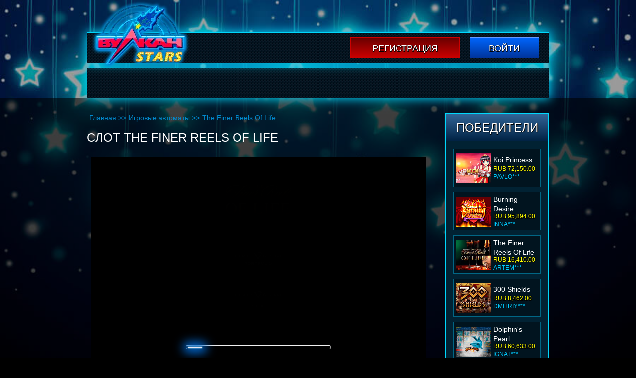

--- FILE ---
content_type: text/html; charset=UTF-8
request_url: http://dinamo174.ru/igrovye-avtomaty/the-finer-reels-of-life/
body_size: 8047
content:
<!DOCTYPE html>
<html lang="ru-RU"><head>

    <meta charset="UTF-8">
    <meta name="viewport" content="width=device-width, initial-scale=1, minimum-scale=1">
	<meta name="robots" content="noarchive">
    <meta http-equiv="X-UA-Compatible" content="ie=edge">
    <title>The Finer Reels Of Life - играть онлайн в видеослот от Microgaming</title>
    <meta name="robots" content="index, follow, max-image-preview:large, max-snippet:-1, max-video-preview:-1">

	
	<meta name="description" content="Видеослот The Finer Reels Of Life от Microgaming. Технические параметры автомата. Ставки и коэффициенты выплат. Сыграйте онлайн в азартную игру Лучшие Повороты Жизни на этой странице.">
	


<link rel="amphtml" href="http://dinamo174.ru/igrovye-avtomaty/the-finer-reels-of-life/amp/"><meta name="generator" content="AMP for WP 1.1.7.1"><style id="wp-img-auto-sizes-contain-inline-css" type="text/css">
img:is([sizes=auto i],[sizes^="auto," i]){contain-intrinsic-size:3000px 1500px}
/*# sourceURL=wp-img-auto-sizes-contain-inline-css */
</style>
<style id="classic-theme-styles-inline-css" type="text/css">
/*! This file is auto-generated */
.wp-block-button__link{color:#fff;background-color:#32373c;border-radius:9999px;box-shadow:none;text-decoration:none;padding:calc(.667em + 2px) calc(1.333em + 2px);font-size:1.125em}.wp-block-file__button{background:#32373c;color:#fff;text-decoration:none}
/*# sourceURL=/wp-includes/css/classic-themes.min.css */
</style>

<link rel="canonical" href="https://top.chvk-redut-otryad-tigr.ru/igrovye-avtomaty/the-finer-reels-of-life/">


<noscript><style id="rocket-lazyload-nojs-css">.rll-youtube-player, [data-lazy-src]{display:none !important;}</style></noscript>    <link rel="stylesheet" href="http://dinamo174.ru/wp-content/themes/3173/css/style.css?=v1223.0">
    <link rel="shortcut icon" href="http://dinamo174.ru/wp-content/themes/3173/img/favicon.ico?v1.2">
            <link rel="preload" as="image" href="http://dinamo174.ru/wp-content/themes/3173/img/bn.webp">
        
<style id="global-styles-inline-css" type="text/css">
:root{--wp--preset--aspect-ratio--square: 1;--wp--preset--aspect-ratio--4-3: 4/3;--wp--preset--aspect-ratio--3-4: 3/4;--wp--preset--aspect-ratio--3-2: 3/2;--wp--preset--aspect-ratio--2-3: 2/3;--wp--preset--aspect-ratio--16-9: 16/9;--wp--preset--aspect-ratio--9-16: 9/16;--wp--preset--color--black: #000000;--wp--preset--color--cyan-bluish-gray: #abb8c3;--wp--preset--color--white: #ffffff;--wp--preset--color--pale-pink: #f78da7;--wp--preset--color--vivid-red: #cf2e2e;--wp--preset--color--luminous-vivid-orange: #ff6900;--wp--preset--color--luminous-vivid-amber: #fcb900;--wp--preset--color--light-green-cyan: #7bdcb5;--wp--preset--color--vivid-green-cyan: #00d084;--wp--preset--color--pale-cyan-blue: #8ed1fc;--wp--preset--color--vivid-cyan-blue: #0693e3;--wp--preset--color--vivid-purple: #9b51e0;--wp--preset--gradient--vivid-cyan-blue-to-vivid-purple: linear-gradient(135deg,rgb(6,147,227) 0%,rgb(155,81,224) 100%);--wp--preset--gradient--light-green-cyan-to-vivid-green-cyan: linear-gradient(135deg,rgb(122,220,180) 0%,rgb(0,208,130) 100%);--wp--preset--gradient--luminous-vivid-amber-to-luminous-vivid-orange: linear-gradient(135deg,rgb(252,185,0) 0%,rgb(255,105,0) 100%);--wp--preset--gradient--luminous-vivid-orange-to-vivid-red: linear-gradient(135deg,rgb(255,105,0) 0%,rgb(207,46,46) 100%);--wp--preset--gradient--very-light-gray-to-cyan-bluish-gray: linear-gradient(135deg,rgb(238,238,238) 0%,rgb(169,184,195) 100%);--wp--preset--gradient--cool-to-warm-spectrum: linear-gradient(135deg,rgb(74,234,220) 0%,rgb(151,120,209) 20%,rgb(207,42,186) 40%,rgb(238,44,130) 60%,rgb(251,105,98) 80%,rgb(254,248,76) 100%);--wp--preset--gradient--blush-light-purple: linear-gradient(135deg,rgb(255,206,236) 0%,rgb(152,150,240) 100%);--wp--preset--gradient--blush-bordeaux: linear-gradient(135deg,rgb(254,205,165) 0%,rgb(254,45,45) 50%,rgb(107,0,62) 100%);--wp--preset--gradient--luminous-dusk: linear-gradient(135deg,rgb(255,203,112) 0%,rgb(199,81,192) 50%,rgb(65,88,208) 100%);--wp--preset--gradient--pale-ocean: linear-gradient(135deg,rgb(255,245,203) 0%,rgb(182,227,212) 50%,rgb(51,167,181) 100%);--wp--preset--gradient--electric-grass: linear-gradient(135deg,rgb(202,248,128) 0%,rgb(113,206,126) 100%);--wp--preset--gradient--midnight: linear-gradient(135deg,rgb(2,3,129) 0%,rgb(40,116,252) 100%);--wp--preset--font-size--small: 13px;--wp--preset--font-size--medium: 20px;--wp--preset--font-size--large: 36px;--wp--preset--font-size--x-large: 42px;--wp--preset--spacing--20: 0.44rem;--wp--preset--spacing--30: 0.67rem;--wp--preset--spacing--40: 1rem;--wp--preset--spacing--50: 1.5rem;--wp--preset--spacing--60: 2.25rem;--wp--preset--spacing--70: 3.38rem;--wp--preset--spacing--80: 5.06rem;--wp--preset--shadow--natural: 6px 6px 9px rgba(0, 0, 0, 0.2);--wp--preset--shadow--deep: 12px 12px 50px rgba(0, 0, 0, 0.4);--wp--preset--shadow--sharp: 6px 6px 0px rgba(0, 0, 0, 0.2);--wp--preset--shadow--outlined: 6px 6px 0px -3px rgb(255, 255, 255), 6px 6px rgb(0, 0, 0);--wp--preset--shadow--crisp: 6px 6px 0px rgb(0, 0, 0);}:where(.is-layout-flex){gap: 0.5em;}:where(.is-layout-grid){gap: 0.5em;}body .is-layout-flex{display: flex;}.is-layout-flex{flex-wrap: wrap;align-items: center;}.is-layout-flex > :is(*, div){margin: 0;}body .is-layout-grid{display: grid;}.is-layout-grid > :is(*, div){margin: 0;}:where(.wp-block-columns.is-layout-flex){gap: 2em;}:where(.wp-block-columns.is-layout-grid){gap: 2em;}:where(.wp-block-post-template.is-layout-flex){gap: 1.25em;}:where(.wp-block-post-template.is-layout-grid){gap: 1.25em;}.has-black-color{color: var(--wp--preset--color--black) !important;}.has-cyan-bluish-gray-color{color: var(--wp--preset--color--cyan-bluish-gray) !important;}.has-white-color{color: var(--wp--preset--color--white) !important;}.has-pale-pink-color{color: var(--wp--preset--color--pale-pink) !important;}.has-vivid-red-color{color: var(--wp--preset--color--vivid-red) !important;}.has-luminous-vivid-orange-color{color: var(--wp--preset--color--luminous-vivid-orange) !important;}.has-luminous-vivid-amber-color{color: var(--wp--preset--color--luminous-vivid-amber) !important;}.has-light-green-cyan-color{color: var(--wp--preset--color--light-green-cyan) !important;}.has-vivid-green-cyan-color{color: var(--wp--preset--color--vivid-green-cyan) !important;}.has-pale-cyan-blue-color{color: var(--wp--preset--color--pale-cyan-blue) !important;}.has-vivid-cyan-blue-color{color: var(--wp--preset--color--vivid-cyan-blue) !important;}.has-vivid-purple-color{color: var(--wp--preset--color--vivid-purple) !important;}.has-black-background-color{background-color: var(--wp--preset--color--black) !important;}.has-cyan-bluish-gray-background-color{background-color: var(--wp--preset--color--cyan-bluish-gray) !important;}.has-white-background-color{background-color: var(--wp--preset--color--white) !important;}.has-pale-pink-background-color{background-color: var(--wp--preset--color--pale-pink) !important;}.has-vivid-red-background-color{background-color: var(--wp--preset--color--vivid-red) !important;}.has-luminous-vivid-orange-background-color{background-color: var(--wp--preset--color--luminous-vivid-orange) !important;}.has-luminous-vivid-amber-background-color{background-color: var(--wp--preset--color--luminous-vivid-amber) !important;}.has-light-green-cyan-background-color{background-color: var(--wp--preset--color--light-green-cyan) !important;}.has-vivid-green-cyan-background-color{background-color: var(--wp--preset--color--vivid-green-cyan) !important;}.has-pale-cyan-blue-background-color{background-color: var(--wp--preset--color--pale-cyan-blue) !important;}.has-vivid-cyan-blue-background-color{background-color: var(--wp--preset--color--vivid-cyan-blue) !important;}.has-vivid-purple-background-color{background-color: var(--wp--preset--color--vivid-purple) !important;}.has-black-border-color{border-color: var(--wp--preset--color--black) !important;}.has-cyan-bluish-gray-border-color{border-color: var(--wp--preset--color--cyan-bluish-gray) !important;}.has-white-border-color{border-color: var(--wp--preset--color--white) !important;}.has-pale-pink-border-color{border-color: var(--wp--preset--color--pale-pink) !important;}.has-vivid-red-border-color{border-color: var(--wp--preset--color--vivid-red) !important;}.has-luminous-vivid-orange-border-color{border-color: var(--wp--preset--color--luminous-vivid-orange) !important;}.has-luminous-vivid-amber-border-color{border-color: var(--wp--preset--color--luminous-vivid-amber) !important;}.has-light-green-cyan-border-color{border-color: var(--wp--preset--color--light-green-cyan) !important;}.has-vivid-green-cyan-border-color{border-color: var(--wp--preset--color--vivid-green-cyan) !important;}.has-pale-cyan-blue-border-color{border-color: var(--wp--preset--color--pale-cyan-blue) !important;}.has-vivid-cyan-blue-border-color{border-color: var(--wp--preset--color--vivid-cyan-blue) !important;}.has-vivid-purple-border-color{border-color: var(--wp--preset--color--vivid-purple) !important;}.has-vivid-cyan-blue-to-vivid-purple-gradient-background{background: var(--wp--preset--gradient--vivid-cyan-blue-to-vivid-purple) !important;}.has-light-green-cyan-to-vivid-green-cyan-gradient-background{background: var(--wp--preset--gradient--light-green-cyan-to-vivid-green-cyan) !important;}.has-luminous-vivid-amber-to-luminous-vivid-orange-gradient-background{background: var(--wp--preset--gradient--luminous-vivid-amber-to-luminous-vivid-orange) !important;}.has-luminous-vivid-orange-to-vivid-red-gradient-background{background: var(--wp--preset--gradient--luminous-vivid-orange-to-vivid-red) !important;}.has-very-light-gray-to-cyan-bluish-gray-gradient-background{background: var(--wp--preset--gradient--very-light-gray-to-cyan-bluish-gray) !important;}.has-cool-to-warm-spectrum-gradient-background{background: var(--wp--preset--gradient--cool-to-warm-spectrum) !important;}.has-blush-light-purple-gradient-background{background: var(--wp--preset--gradient--blush-light-purple) !important;}.has-blush-bordeaux-gradient-background{background: var(--wp--preset--gradient--blush-bordeaux) !important;}.has-luminous-dusk-gradient-background{background: var(--wp--preset--gradient--luminous-dusk) !important;}.has-pale-ocean-gradient-background{background: var(--wp--preset--gradient--pale-ocean) !important;}.has-electric-grass-gradient-background{background: var(--wp--preset--gradient--electric-grass) !important;}.has-midnight-gradient-background{background: var(--wp--preset--gradient--midnight) !important;}.has-small-font-size{font-size: var(--wp--preset--font-size--small) !important;}.has-medium-font-size{font-size: var(--wp--preset--font-size--medium) !important;}.has-large-font-size{font-size: var(--wp--preset--font-size--large) !important;}.has-x-large-font-size{font-size: var(--wp--preset--font-size--x-large) !important;}
/*# sourceURL=global-styles-inline-css */
</style>
<link rel="stylesheet" id="apk-css-css" href="http://dinamo174.ru/wp-content/plugins/ttgambling-geo-apk/admin/css/public.css?ver=1769627738" type="text/css" media="all">
<link rel="alternate" hreflang="x-default" href="https://chvk-redut-otryad-tigr.ru/">
<link rel="alternate" hreflang="ru" href="https://top.chvk-redut-otryad-tigr.ru/">
</head>
<body class="wp-singular post-template-default single single-post postid-3971 single-format-standard wp-theme-3173">
<div class="vulcanstarsonlinecom vulcanstarsonlinecom-site-wraper">
    <header class="vulcanstarsonlinecom-header">
        <div class="vulcanstarsonlinecom-header-top-block">
            <div class="vulcanstarsonlinecom-top-block">
                <div class="vulcanstarsonlinecom-logo">
                                                <a class="logos" href="/">
                                <picture>
                                    <source type="image/webp" srcset="http://dinamo174.ru/wp-content/themes/3173/img/logo.webp">
                                    <img src="[data-uri]" width="197" height="137" alt="3173 - vulcanstarsonline.com" data-lazy-src="http://dinamo174.ru/wp-content/themes/3173/img/logo.png"><noscript><img src="http://dinamo174.ru/wp-content/themes/3173/img/logo.png" width="197" height="137" alt="3173 - vulcanstarsonline.com"></noscript>
                                </picture>
                            </a>
                                    </div>
	            
                <div class="vulcanstarsonlinecom-right-side">
                                        
                    <div class="vulcanstarsonlinecom-buttons-block">
                        <a rel="nofollow" target="_blank" href="https://listpromo-offer.xyz/Vulkan1?site=golosanet.ru&paramid=3173" class="vulcanstarsonlinecom-reg-btn">Регистрация</a>
                        <a rel="nofollow" target="_blank" href="https://listpromo-offer.xyz/Vulkan1?site=golosanet.ru&paramid=3173" class="vulcanstarsonlinecom-log-btn">Войти</a>
                    </div>
                    
                                    </div>
            </div>
                        <div class="vulcanstarsonlinecom-menu-block" itemscope="">
                            </div>
        </div>
    </header>
</div>
<div class="vulcanstarsonlinecom-site-container align-items-stretch justify-content-center vulcanstarsonlinecom">
    <div class="vulcanstarsonlinecom vulcanstarsonlinecom-site-wraper">
        <div class="vulcanstarsonlinecom-page-wrapper">
            <main class="vulcanstarsonlinecom-main row">
                <div class="vulcanstarsonlinecom-content-area">
                        <ul class="row breadcrumbs hidden-xs-down justify-content-start" itemscope="" itemtype="http://schema.org/BreadcrumbList">
        <li itemprop="itemListElement" itemscope="" itemtype="http://schema.org/ListItem">
            <a itemprop="item" href="/">
                <span itemprop="name">Главная</span>
            </a>
            <meta itemprop="position" content="1">
            >>
        </li>
        <li itemprop="itemListElement" itemscope="" itemtype="http://schema.org/ListItem">
            <a itemprop="item" href="http://dinamo174.ru/igrovye-avtomaty/">
                <span itemprop="name">Игровые автоматы</span>
            </a>
            <meta itemprop="position" content="2">
            >>
        </li>
        <li itemprop="itemListElement" itemscope="" itemtype="http://schema.org/ListItem">
            <span itemprop="name">
                The Finer Reels Of Life</span>
            <meta itemprop="position" content="3">
        </li>
    </ul>
                <div class="title">
            <h1>Cлот The Finer Reels Of Life</h1>
        </div>
                        <div class="demo">
                <!--noindex-->
                <iframe src="https://allpkp.net/58131afda8c68023e9fd3529"></iframe>
                <!--/noindex-->
            </div>
                            <!--noindex-->
        <a class="play-now" rel="nofollow" target="_blank" href="https://listpromo-offer.xyz/Vulkan1?site=golosanet.ru&paramid=3173">Играть на деньги</a>
        <!--/noindex-->
                         <div class="text">
                    <p>Виртуальный автомат The Finer Reels Of Life творческая команда разработчиков из Microgaming посвятила роскошной жизни. И это действительно шикарная модель, которая преподносит фантастические сюрпризы и дает возможность выиграть сразу 1 800 000 монет.</p>
<p>Производители приготовили еще один приятный бонус в виде свободной игры, в которой последовательно открываются четыре уровня. На реал в этом автомате лучше всего <a href="/">играть на официальном сайте</a> казино, чтобы гарантированно получить свои выигрыши.</p>
<h2>Ставки в основном раунде</h2>
<p>В аппарате Лучшие Повороты Жизни одинаковые картинки могут формировать до 243 платных комбинаций. На один раунд допустимо ставить от одной до пяти монет, при этом общая ставка составляет от 30 до 150. Отдельно выбирается их номинальная стоимость (0.01, 0.02 или 0.05). Для точной корректировки ставок можно использовать табличку, которая появляется при нажатии кнопки «Bet».</p>
<h2>Таблица выплат</h2>
<p>В таблице выплат представлены актуальные для текущих настроек цифры. Например, при самых высоких ставках карточные фигуры дадут прибыль от 15 до 500 монет (в зависимости от картинки и их количества).</p>
<p>Если сложится комби из шоколадных конфет, то будет выплачено 75-1000 монет. Кофе принесет 100-1250 монет, а алкогольный напиток 125-1500. Самым дорогим символом является золотая звезда. За 2-5 элементов начисляется от 150 до 37 500 монет.</p>
<h2>Другие характеристики игры</h2>
<p>Видео-слот Приятные Мелочи Жизни имеет следующие характеристики:</p>
<ul>
<li>Значок Wild (логотип) является заменителем для всех элементов, кроме бонусного, отдельно не оплачивается.</li>
<li>Scatter (золотая звезда) оплачивается по наивысшему тарифу, от трех штук активирует свободную игру.</li>
<li>Фри-спины имеют четыре последовательно открываемых уровня.</li>
<li>Переход осуществляется автоматически после каждой пятой игры.</li>
<li>Первый уровень предлагает 10 подарочных прокруток с возможностью ретриггера и пятикратным увеличением призовых.</li>
<li>Второй – 15 вращений с бонусом Wine Wild. Если этот символы выпадет на серединной вертикали, то сделает ее Дикой.</li>
<li>Третий – 20 спинов с опцией Burning Wilds, который увеличивает все выигрыши в 2 или 3 раза.</li>
<li>Четвертый – 25 бесплатных запусков с функцией Rolling Reels. Она действует по принципу «Лавины». Причем каждая новая волна оплачивается с учетом прогрессивного множителя.</li>
<li>Рандомным образом в базовой игре может стать активной функция Wild Celebration, в результате чего один или несколько барабанов станут Дикими.</li>
<li>Волатильность игры средняя, возврат в 96.47% происходит на средней дистанции.</li>
</ul>
<p>В этом игровом автомате разработчики объединили самые ценные находки за много лет. Потому играть в нем – сплошное удовольствие, которое при удаче приносит серьезные суммы наличных.</p>
                 </div>

                </div>
                <div class="vulcanstarsonlinecom-sidebar-area">

    	
	<div class="vulcanstarsonlinecom-resent-win">
		<div class="vulcanstarsonlinecom-players-win-title">ПОБЕДИТЕЛИ</div>
		<div class="vulcanstarsonlinecom-slider-post-area">
			<ul class="vulcanstarsonlinecom-slider-post" id="slider-players" data-size="87" data-time="3000" data-mode="vertical">
				<li class="vulcanstarsonlinecom-item-slider-top">
    <div class="slide-cover">
        <div class="slide-img">
                            <img src="[data-uri]" data-lazy-src="http://dinamo174.ru/wp-content/uploads/sites/3173/2019/04/The-Money-Game-3173-70x60.png" width="70" height="60" alt="Слот The Money Game">
                    </div>
        <div class="slide-right-side">
            <div class="vulcanstarsonlinecom-game-title">
                 <a href="http://dinamo174.ru/igrovye-avtomaty/the-money-game/">
                    The Money Game                </a>
            </div>
            <div class="win-block">RUB 13,264.00</div>
            <div class="nik-name">dmitriy***</div>
        </div>
    </div>
</li><li class="vulcanstarsonlinecom-item-slider-top">
    <div class="slide-cover">
        <div class="slide-img">
                            <img src="[data-uri]" data-lazy-src="http://dinamo174.ru/wp-content/uploads/sites/3173/2019/04/Koi-Princess-3173-70x60.png" width="70" height="60" alt="Слот Koi Princess">
                    </div>
        <div class="slide-right-side">
            <div class="vulcanstarsonlinecom-game-title">
                 <a href="http://dinamo174.ru/igrovye-avtomaty/koi-princess/">
                    Koi Princess                </a>
            </div>
            <div class="win-block">RUB 72,150.00</div>
            <div class="nik-name">pavlo***</div>
        </div>
    </div>
</li><li class="vulcanstarsonlinecom-item-slider-top">
    <div class="slide-cover">
        <div class="slide-img">
                            <img src="[data-uri]" data-lazy-src="http://dinamo174.ru/wp-content/uploads/sites/3173/2019/03/Burning-Desire-3173-70x60.png" width="70" height="60" alt="Cлот Burning Desire">
                    </div>
        <div class="slide-right-side">
            <div class="vulcanstarsonlinecom-game-title">
                 <a href="http://dinamo174.ru/igrovye-avtomaty/burning-desire/">
                    Burning Desire                </a>
            </div>
            <div class="win-block">RUB 95,894.00</div>
            <div class="nik-name">inna***</div>
        </div>
    </div>
</li><li class="vulcanstarsonlinecom-item-slider-top">
    <div class="slide-cover">
        <div class="slide-img">
                            <img src="[data-uri]" data-lazy-src="http://dinamo174.ru/wp-content/uploads/sites/3173/2019/03/The-Finer-Reels-Of-Life-3173-70x60.png" width="70" height="60" alt="Cлот The Finer Reels Of Life">
                    </div>
        <div class="slide-right-side">
            <div class="vulcanstarsonlinecom-game-title">
                 <a href="http://dinamo174.ru/igrovye-avtomaty/the-finer-reels-of-life/">
                    The Finer Reels Of Life                </a>
            </div>
            <div class="win-block">RUB 16,410.00</div>
            <div class="nik-name">artem***</div>
        </div>
    </div>
</li><li class="vulcanstarsonlinecom-item-slider-top">
    <div class="slide-cover">
        <div class="slide-img">
                            <img src="[data-uri]" data-lazy-src="http://dinamo174.ru/wp-content/uploads/sites/3173/2019/03/300-Shields-3173-70x60.png" width="70" height="60" alt="Слот 300 Shields">
                    </div>
        <div class="slide-right-side">
            <div class="vulcanstarsonlinecom-game-title">
                 <a href="http://dinamo174.ru/igrovye-avtomaty/300-shields/">
                    300 Shields                </a>
            </div>
            <div class="win-block">RUB 8,462.00</div>
            <div class="nik-name">dmitriy***</div>
        </div>
    </div>
</li><li class="vulcanstarsonlinecom-item-slider-top">
    <div class="slide-cover">
        <div class="slide-img">
                            <img src="[data-uri]" data-lazy-src="http://dinamo174.ru/wp-content/uploads/sites/3173/2019/03/Dolphins-Pearl-3173-70x60.png" width="70" height="60" alt="Cлот Dolphin’s Pearl">
                    </div>
        <div class="slide-right-side">
            <div class="vulcanstarsonlinecom-game-title">
                 <a href="http://dinamo174.ru/igrovye-avtomaty/dolphins-pearl/">
                    Dolphin's Pearl                </a>
            </div>
            <div class="win-block">RUB 60,633.00</div>
            <div class="nik-name">ignat***</div>
        </div>
    </div>
</li><li class="vulcanstarsonlinecom-item-slider-top">
    <div class="slide-cover">
        <div class="slide-img">
                            <img src="[data-uri]" data-lazy-src="http://dinamo174.ru/wp-content/uploads/sites/3173/2019/03/Sizzling-Hot-3173-70x60.png" width="70" height="60" alt="Cлот Sizzling Hot">
                    </div>
        <div class="slide-right-side">
            <div class="vulcanstarsonlinecom-game-title">
                 <a href="http://dinamo174.ru/igrovye-avtomaty/sizzling-hot/">
                    Sizzling Hot                </a>
            </div>
            <div class="win-block">RUB 43,265.00</div>
            <div class="nik-name">dmitriy***</div>
        </div>
    </div>
</li><li class="vulcanstarsonlinecom-item-slider-top">
    <div class="slide-cover">
        <div class="slide-img">
                            <img src="[data-uri]" data-lazy-src="http://dinamo174.ru/wp-content/uploads/sites/3173/2019/02/Fruit-Shop-3173-70x60.png" width="70" height="60" alt="Cлот Fruit Shop">
                    </div>
        <div class="slide-right-side">
            <div class="vulcanstarsonlinecom-game-title">
                 <a href="http://dinamo174.ru/igrovye-avtomaty/fruit-shop/">
                    Fruit Shop                </a>
            </div>
            <div class="win-block">RUB 7,256.00</div>
            <div class="nik-name">olya***</div>
        </div>
    </div>
</li><li class="vulcanstarsonlinecom-item-slider-top">
    <div class="slide-cover">
        <div class="slide-img">
                            <img src="[data-uri]" data-lazy-src="http://dinamo174.ru/wp-content/uploads/sites/3173/2019/02/Gonzos-Quest-3173-70x60.png" width="70" height="60" alt="Cлот Gonzo’s Quest">
                    </div>
        <div class="slide-right-side">
            <div class="vulcanstarsonlinecom-game-title">
                 <a href="http://dinamo174.ru/igrovye-avtomaty/gonzos-quest/">
                    Gonzo's Quest                </a>
            </div>
            <div class="win-block">RUB 98,987.00</div>
            <div class="nik-name">kykas***</div>
        </div>
    </div>
</li><li class="vulcanstarsonlinecom-item-slider-top">
    <div class="slide-cover">
        <div class="slide-img">
                            <img src="[data-uri]" data-lazy-src="http://dinamo174.ru/wp-content/uploads/sites/3173/2019/02/Alaskan-Fishing-3173-70x60.png" width="70" height="60" alt="Cлот Alaskan Fishing">
                    </div>
        <div class="slide-right-side">
            <div class="vulcanstarsonlinecom-game-title">
                 <a href="http://dinamo174.ru/igrovye-avtomaty/alaskan-fishing/">
                    Alaskan Fishing                </a>
            </div>
            <div class="win-block">RUB 25,964.00</div>
            <div class="nik-name">nina***</div>
        </div>
    </div>
</li><li class="vulcanstarsonlinecom-item-slider-top">
    <div class="slide-cover">
        <div class="slide-img">
                            <img src="[data-uri]" data-lazy-src="http://dinamo174.ru/wp-content/uploads/sites/3173/2019/02/Fairy-Land-2-3173-70x60.png" width="70" height="60" alt="Cлот Fairy Land 2">
                    </div>
        <div class="slide-right-side">
            <div class="vulcanstarsonlinecom-game-title">
                 <a href="http://dinamo174.ru/igrovye-avtomaty/fairy-land-2/">
                    Fairy Land 2                </a>
            </div>
            <div class="win-block">RUB 3,138.00</div>
            <div class="nik-name">dmitriy***</div>
        </div>
    </div>
</li><li class="vulcanstarsonlinecom-item-slider-top">
    <div class="slide-cover">
        <div class="slide-img">
                            <img src="[data-uri]" data-lazy-src="http://dinamo174.ru/wp-content/uploads/sites/3173/2019/01/Wish-Master-3173-70x60.png" width="70" height="60" alt="Cлот Wish Master">
                    </div>
        <div class="slide-right-side">
            <div class="vulcanstarsonlinecom-game-title">
                 <a href="http://dinamo174.ru/igrovye-avtomaty/wish-master/">
                    Wish Master                </a>
            </div>
            <div class="win-block">RUB 36,762.00</div>
            <div class="nik-name">artem***</div>
        </div>
    </div>
</li><li class="vulcanstarsonlinecom-item-slider-top">
    <div class="slide-cover">
        <div class="slide-img">
                            <img src="[data-uri]" data-lazy-src="http://dinamo174.ru/wp-content/uploads/sites/3173/2018/12/Lucky-Koi-3173-70x60.png" width="70" height="60" alt="Игровой слот Lucky Koi – описание азартной игры">
                    </div>
        <div class="slide-right-side">
            <div class="vulcanstarsonlinecom-game-title">
                 <a href="http://dinamo174.ru/igrovye-avtomaty/lucky-koi/">
                    Lucky Koi                </a>
            </div>
            <div class="win-block">RUB 73,224.00</div>
            <div class="nik-name">timyr***</div>
        </div>
    </div>
</li><li class="vulcanstarsonlinecom-item-slider-top">
    <div class="slide-cover">
        <div class="slide-img">
                            <img src="[data-uri]" data-lazy-src="http://dinamo174.ru/wp-content/uploads/sites/3173/2018/12/Twerk-3173-70x60.png" width="70" height="60" alt="Обзор на игровой аппарат Twerk">
                    </div>
        <div class="slide-right-side">
            <div class="vulcanstarsonlinecom-game-title">
                 <a href="http://dinamo174.ru/igrovye-avtomaty/twerk/">
                    Twerk                </a>
            </div>
            <div class="win-block">RUB 19,710.00</div>
            <div class="nik-name">ignat***</div>
        </div>
    </div>
</li><li class="vulcanstarsonlinecom-item-slider-top">
    <div class="slide-cover">
        <div class="slide-img">
                            <img src="[data-uri]" data-lazy-src="http://dinamo174.ru/wp-content/uploads/sites/3173/2018/12/Centre-Court-3173-70x60.png" width="70" height="60" alt="Обзор виртуального аппарата Centre Court">
                    </div>
        <div class="slide-right-side">
            <div class="vulcanstarsonlinecom-game-title">
                 <a href="http://dinamo174.ru/igrovye-avtomaty/centre-court/">
                    Centre Court                </a>
            </div>
            <div class="win-block">RUB 66,485.00</div>
            <div class="nik-name">artem***</div>
        </div>
    </div>
</li>			</ul>
		</div>
	</div>
	
</div>            </main>
        </div>
    </div>
    <footer class="vulcanstarsonlinecom-footer">
        <div class="vulcanstarsonlinecom-foote-cover row">
            <div class="vulcanstarsonlinecom-footer-menu" itemscope="">
                            </div>
            <div class="vulcanstarsonlinecom-logos-pay col-12">
                <div class="vulcanstarsonlinecom-web-money"></div>
                <div class="vulcanstarsonlinecom-yandex"></div>
                <div class="vulcanstarsonlinecom-privat"></div>
                <div class="vulcanstarsonlinecom-mail-ru"></div>
                <div class="vulcanstarsonlinecom-liq-pay"></div>
                <div class="vulcanstarsonlinecom-moneta"></div>
                <div class="vulcanstarsonlinecom-ii"></div>
                <div class="vulcanstarsonlinecom-alfa-bank"></div>
                <div class="vulcanstarsonlinecom-intercasa"></div>
            </div>
            <div class="vulcanstarsonlinecom-logos-payments col-12">
                <div class="vulcanstarsonlinecom-wisa"></div>
                <div class="vulcanstarsonlinecom-maestro"></div>
                <div class="vulcanstarsonlinecom-mastercars"></div>
                <div class="vulcanstarsonlinecom-mastercard-secure-code"></div>
            </div>
            <div class="vulcanstarsonlinecom-copyright-footer col-12">
                dinamo174.ru © 2026            </div>
        </div>
    </footer>
</div>

<script src="http://dinamo174.ru/wp-content/themes/3173/js/custom.js?=v1.14" defer></script>
<script type="speculationrules">
{"prefetch":[{"source":"document","where":{"and":[{"href_matches":"/*"},{"not":{"href_matches":["/wp-*.php","/wp-admin/*","/wp-content/uploads/sites/3173/*","/wp-content/*","/wp-content/plugins/*","/wp-content/themes/3173/*","/*\\?(.+)"]}},{"not":{"selector_matches":"a[rel~=\"nofollow\"]"}},{"not":{"selector_matches":".no-prefetch, .no-prefetch a"}}]},"eagerness":"conservative"}]}
</script>
<script>window.lazyLoadOptions = [{
                elements_selector: "img[data-lazy-src],.rocket-lazyload",
                data_src: "lazy-src",
                data_srcset: "lazy-srcset",
                data_sizes: "lazy-sizes",
                class_loading: "lazyloading",
                class_loaded: "lazyloaded",
                threshold: 300,
                callback_loaded: function(element) {
                    if ( element.tagName === "IFRAME" && element.dataset.rocketLazyload == "fitvidscompatible" ) {
                        if (element.classList.contains("lazyloaded") ) {
                            if (typeof window.jQuery != "undefined") {
                                if (jQuery.fn.fitVids) {
                                    jQuery(element).parent().fitVids();
                                }
                            }
                        }
                    }
                }},{
				elements_selector: ".rocket-lazyload",
				data_src: "lazy-src",
				data_srcset: "lazy-srcset",
				data_sizes: "lazy-sizes",
				class_loading: "lazyloading",
				class_loaded: "lazyloaded",
				threshold: 300,
			}];
        window.addEventListener('LazyLoad::Initialized', function (e) {
            var lazyLoadInstance = e.detail.instance;

            if (window.MutationObserver) {
                var observer = new MutationObserver(function(mutations) {
                    var image_count = 0;
                    var iframe_count = 0;
                    var rocketlazy_count = 0;

                    mutations.forEach(function(mutation) {
                        for (var i = 0; i < mutation.addedNodes.length; i++) {
                            if (typeof mutation.addedNodes[i].getElementsByTagName !== 'function') {
                                continue;
                            }

                            if (typeof mutation.addedNodes[i].getElementsByClassName !== 'function') {
                                continue;
                            }

                            images = mutation.addedNodes[i].getElementsByTagName('img');
                            is_image = mutation.addedNodes[i].tagName == "IMG";
                            iframes = mutation.addedNodes[i].getElementsByTagName('iframe');
                            is_iframe = mutation.addedNodes[i].tagName == "IFRAME";
                            rocket_lazy = mutation.addedNodes[i].getElementsByClassName('rocket-lazyload');

                            image_count += images.length;
			                iframe_count += iframes.length;
			                rocketlazy_count += rocket_lazy.length;

                            if(is_image){
                                image_count += 1;
                            }

                            if(is_iframe){
                                iframe_count += 1;
                            }
                        }
                    } );

                    if(image_count > 0 || iframe_count > 0 || rocketlazy_count > 0){
                        lazyLoadInstance.update();
                    }
                } );

                var b      = document.getElementsByTagName("body")[0];
                var config = { childList: true, subtree: true };

                observer.observe(b, config);
            }
        }, false);</script><script data-no-minify="1" async="" src="http://dinamo174.ru/wp-content/plugins/rocket-lazy-load/assets/js/16.1/lazyload.min.js"></script></body>
</html>


--- FILE ---
content_type: text/html; charset=UTF-8
request_url: https://allpkp.net/58131afda8c68023e9fd3529
body_size: 180
content:
    <iframe frameborder="0" scrolling="no" src="https://mobile32.gameassists.co.uk/htmlgames/game/mgs?languagecode=en&lobbyname=&productid=22619&logintype=VanguardSessionToken&ispracticeplay=true&gameid=theFinerReelsOfLife&clientid=40300&moduleid=10190&clienttypeid=40&username=demo&password=demo&casinoid=22619&gamename=theFinerReelsOfLife&host=Mobile&isrgi=true&playmode=demo&siteid=UAT&brand=&gameprovidername=mgs&gamepath=%2Fmgs%2FtheFinerReelsOfLife&lobbyurl=&gameversion=theFinerReelsOfLife_TheForce_2_0_0_41&externalgame=False&gametitle=The%20Finer%20Reels%20Of%20Life&displayname=The%20Finer%20Reels%20Of%20Life&returnurl=no" width="100%" height="100%"></iframe>


--- FILE ---
content_type: text/html; charset=utf-8
request_url: https://mobile32.gameassists.co.uk/htmlgames/game/mgs?languagecode=en&lobbyname=&productid=22619&logintype=VanguardSessionToken&ispracticeplay=true&gameid=theFinerReelsOfLife&clientid=40300&moduleid=10190&clienttypeid=40&username=demo&password=demo&casinoid=22619&gamename=theFinerReelsOfLife&host=Mobile&isrgi=true&playmode=demo&siteid=UAT&brand=&gameprovidername=mgs&gamepath=%2Fmgs%2FtheFinerReelsOfLife&lobbyurl=&gameversion=theFinerReelsOfLife_TheForce_2_0_0_41&externalgame=False&gametitle=The%20Finer%20Reels%20Of%20Life&displayname=The%20Finer%20Reels%20Of%20Life&returnurl=no
body_size: 8144
content:
<!DOCTYPE html>
<html style="background: #000;">

<head>
  <style>
html{background:#000}.spinner{position:absolute;left:50%;top:50%;margin-left:-50px;width:100px;text-align:center}.spinner>div{width:18px;height:18px;background-color:#aaa;border-radius:100%;display:inline-block;-webkit-animation:bouncedelay 1.4s ease-in-out infinite;animation:bouncedelay 1.4s ease-in-out infinite;-webkit-animation-fill-mode:both;animation-fill-mode:both}.spinner .bounce1{-webkit-animation-delay:-.32s;animation-delay:-.32s}.spinner .bounce2{-webkit-animation-delay:-.16s;animation-delay:-.16s}@-webkit-keyframes bouncedelay{0%,80%,to{transform:scale(0)}40%{transform:scale(1)}}@keyframes bouncedelay{0%,80%,to{transform:scale(0)}40%{transform:scale(1)}}
</style>
</head>

<body>
  <div class="spinner">
    <div class="bounce1"></div>
    <div class="bounce2"></div>
    <div class="bounce3"></div>
  </div>
  <form id="resolutionDetector" method="POST" action="/htmlgames/4.44.0/game/mgs?languagecode=en&amp;lobbyname=&amp;productid=22619&amp;logintype=VanguardSessionToken&amp;ispracticeplay=true&amp;gameid=theFinerReelsOfLife&amp;clientid=40300&amp;moduleid=10190&amp;clienttypeid=40&amp;username=demo&amp;password=demo&amp;casinoid=22619&amp;gamename=theFinerReelsOfLife&amp;host=Mobile&amp;isrgi=true&amp;playmode=demo&amp;siteid=UAT&amp;brand=&amp;gameprovidername=mgs&amp;gamepath=%2Fmgs%2FtheFinerReelsOfLife&amp;lobbyurl=&amp;gameversion=theFinerReelsOfLife_TheForce_2_0_0_41&amp;externalgame=False&amp;gametitle=The%20Finer%20Reels%20Of%20Life&amp;displayname=The%20Finer%20Reels%20Of%20Life&amp;returnurl=no">
  </form>
    <script>
var DeviceAtlas=function(e){var t={};function n(r){if(t[r])return t[r].exports;var i=t[r]={i:r,l:!1,exports:{}};return e[r].call(i.exports,i,i.exports,n),i.l=!0,i.exports}return n.m=e,n.c=t,n.d=function(e,t,r){n.o(e,t)||Object.defineProperty(e,t,{enumerable:!0,get:r})},n.r=function(e){"undefined"!=typeof Symbol&&Symbol.toStringTag&&Object.defineProperty(e,Symbol.toStringTag,{value:"Module"}),Object.defineProperty(e,"__esModule",{value:!0})},n.t=function(e,t){if(1&t&&(e=n(e)),8&t)return e;if(4&t&&"object"==typeof e&&e&&e.__esModule)return e;var r=Object.create(null);if(n.r(r),Object.defineProperty(r,"default",{enumerable:!0,value:e}),2&t&&"string"!=typeof e)for(var i in e)n.d(r,i,function(t){return e[t]}.bind(null,i));return r},n.n=function(e){var t=e&&e.__esModule?function(){return e.default}:function(){return e};return n.d(t,"a",t),t},n.o=function(e,t){return Object.prototype.hasOwnProperty.call(e,t)},n.p="",n(n.s=1)}([function(e,t,n){"use strict";n.r(t);var r=function(e){return"string"==typeof e&&e&&(e=function(e){return e.replace(/"/g,'\\"')}(e=function(e){return e.replace(/\\/,"\\\\")}(e))),e},i=function(e){if(void 0!==(t=e)&&Array.isArray(t))return function(e){return e.map(function(e){return'"'+r(e.brand)+'";v="'+e.version+'"'}).join(", ")}(e);var t};function o(e){return void 0!==e&&""!==e?'"'+r(e)+'"':e}var c=new Promise(function(e){var t=navigator&&navigator.userAgentData;t?t.getHighEntropyValues(["architecture","bitness","brands","mobile","model","platform","platformVersion","uaFullVersion,","fullVersionList"]).then(function(t){var n={platformArchitecture:t.architecture,requestingMobileUx:t.mobile,"ch.model":o(t.model),"ch.platform":o(t.platform),"ch.browserList":i(t.brands),"ch.browserFullVersionList":i(t.fullVersionList),"ch.platformVersion":o(t.platformVersion),"ch.bitness":t.bitness};switch(t.bitness+""){case"32":n["32BitArchitecture"]=!0,n["64BitArchitecture"]=!1;break;case"64":n["64BitArchitecture"]=!0}var r={};for(var c in n)r[c]=encodeURIComponent(n[c]);e(r)}):e({})});t.default=c},function(e,t,n){"use strict";n.r(t),n.d(t,"cacheProperty",function(){return C});var r=n(7),i=n.n(r),o=n(9),c=n(12),u="._.".length,a=function(e,t,i){void 0===t&&(t=function(e){void 0===e&&(e=["requestingMobileUx","devicePixelRatio","displayColorDepth","32BitArchitecture","64BitArchitecture","cookieSupport","flashCapable","saveData","downlink","roundTripTime","effectiveConnectionType","platformArchitecture","js.supportBasicJavaScript","js.supportEvents","js.supportConsoleLog","js.modifyDom","js.supportEventListener","js.json","js.modifyCss","js.xhr","js.webSockets","html.canvas","js.deviceOrientation","html.video","js.querySelector","css.transforms","js.geoLocation","js.sessionStorage","js.webSqlDatabase","html.inlinesvg","js.deviceMotion","css.animations","css.transitions","js.indexedDB","js.webGl","html.audio","js.webWorkers","html.svg","js.touchEvents","css.columns","js.applicationCache","js.localStorage","js.accessDom","orientation","deviceAspectRatio","js.webGlRenderer","userMedia","js.battery","screenWidthHeight","rendererRef","audioRef","html.video.ap4x","js.forceTouch","ch.browserFullVersionList","ch.bitness","ch.browserList","ch.platform","ch.model","ch.platformVersion"]);var t={};e.map(function(e){t[e]=n(14)("./"+e+".js").default});var i=function(){};return r.criticalProperties.map(function(e){t[e]=t[e]||i}),t}()),void 0===i&&(i=!1);var o=function(n){var r,o=e[n];if(o||!t.hasOwnProperty(n))return"continue";var c=t[n],u=c.length<=1;try{r=c(o,function(e){M.cacheProperty(n,e,o)},e)}catch(e){M.debug(e)}(i||u)&&M.cacheProperty(n,r,o)};for(var c in t)o(c)},s=(new Date).getTime(),f=window.DeviceAtlas||{},l="function"==typeof f.debug?f.debug:f.debug&&console&&console.log?console.log:function(){},d=f.properties||{},v=f.cacheKey||"DAPROPS",p=f.cookieName||"DAPROPS",m=f.cacheType||"cookie",h=f.criticalProperties||i.a.criticalProperties,y=f.waitMilliSecondsToBulkSendProperties||3e3,g=f.cookieExpiryDays||1,b=f.cacheExpiryDays||1,j=f.dontStopPropertyUpdateEvents||!1,w=f.cookieDomain||null,S=f.cookiePath||"/",k="function"==typeof f.onPropertiesUpdate?f.onPropertiesUpdate:function(){},O=!1,D=function(e,t){O&&!j||(k(e,t),O=!0)},P=[],x=!1,E=function(){return(new Date).getTime()-s+"ms"},T=function(){return function(e){var t,n,r="";for(var i in e)e.hasOwnProperty(i)&&"timeTook"!==i&&"E"!==i&&"S"!==i&&(""!==r&&(r+="|"),r+=(t="boolean"==typeof(n=e[i])?"b":"number"==typeof n&&n%1==0?"i":"s")+i+":"+("b"===t?e[i]+0:e[i]));return"bS:0|"+r+"|bE:0"}(A)},A={csVersion:"2.4.1"},C=function(e,t,n){if(P.push(e),void 0!==t&&null!=t&&t!==n)switch("object"==typeof t?function(e,t,n){var r=function e(t,n,r){for(var i in void 0===n&&(n=!1),void 0===r&&(r={}),t){var o=n?n+"."+i:i,c=t[i],u=typeof t[i];"object"!==u||Array.isArray(c)?"function"!==u&&"undefined"!==u&&(r[o]=c):e(c,o,r)}return r}(t,e),i=void 0;for(var o in r)if(void 0!==r[o]){var c=o.indexOf("._.");n[~c?o.substring(c+u):o]=r[o],i=i||!!r[o]}}(e,t,A):A[e]=t,m){case"cookie":!function(e,t){var n=t.cookieName,r=t.cookieExpiryDays,i=t.cookieDomain,c=t.cookiePath;if(!Object(o.default)())return!1;var u=new Date;u.setDate(u.getDate()+r);var a="";null!=i&&(a=";domain="+i),document.cookie=n+'="'+e.replace(/;/g,"~")+'";expires='+u.toUTCString()+";path="+c+a}(T(),{cookieName:p,cookieDomain:w,cookieExpiryDays:g,cookiePath:S});break;case"local-storage":!function(e,t,n){if(!Object(c.default)())return!1;var r=(new Date).getTime()+864e5*n;window.localStorage.setItem(t,JSON.stringify({value:e,expiry:r}))}(T(),v,b)}A.timeTook=E(),function(e,t){(function(e,t){if(!Array.isArray(e)||!Array.isArray(t))return!1;for(var n=0;n<e.length;n++)if(!~t.indexOf(e[n]))return!1;return!0})(h,P)&&(x&&(clearTimeout(x),x=!1),D(e,t))}(A,T())},M=t.default={cookieName:p,cookieDomain:w,cookieExpiryDays:g,cookiePath:S,onPropertiesUpdate:k,csVersion:"2.4.1",getPropertiesAsString:T,getProperties:function(){return A},properties:A,debug:l,cacheProperty:C};(function(e,t,n,r,i){var u;switch(e){case"cookie":u=function(e){if(!Object(o.default)())return"";for(var t=e+"=",n=document.cookie.split(";"),r=0;r<n.length;r++){for(var i=n[r];" "===i.charAt(0);)i=i.substring(1);if(0===i.indexOf(t)){var c=i.substring(t.length,i.length);'"'===c.charAt(0)&&(c=c.substr(1));var u=c.length-1;return'"'===c[u]&&(c=c.substring(0,u)),c}}return""}(r);break;case"local-storage":u=function(e){if(!Object(c.default)())return"";var t=window.localStorage.getItem(e);if(!t)return"";var n="";try{n=JSON.parse(t)}catch(t){return localStorage.removeItem(e),""}return(new Date).getTime()>n.expiry?(localStorage.removeItem(e),""):n.value}(t);break;default:return}(function(e,t){if(!e||""===e)return t;for(var n=e.split("|"),r=0;r<n.length;r++){var i=n[r],o=i.indexOf(":"),c=i.substr(0,1),u=i.substr(1,o-1);if("timeTook"!==u){var a=i.substring(o+1);switch(c){case"i":t[u]=1*a;break;case"b":t[u]=!!(1*a);break;default:t[u]=a}}}})(u,i)})(m,v,0,p,A),P.push.apply(P,Object.keys(A)),a(A),a(A,d,!0),x=setTimeout(function(){A.timeTook=E(),D(A,T())},y)},function(e,t,n){"use strict";var r=n(10),i=(n(1),["Webkit","Moz","O","ms","Khtml"]);t.a=function(e){var t=e.charAt(0).toUpperCase()+e.substr(1),n=(e+" "+i.join(t+" ")+t).split(" ");return Object(r.a)(n)}},function(e,t,n){"use strict";n(1);var r=["webkit","moz","o","ms","khtml"];t.a=function(e,t){if(e[t])return!0;for(var n=t.charAt(0).toUpperCase()+t.substr(1),i=-1,o=r.length;++i<o;)if(e[r[i]+n])return!0;return!1}},function(e,t,n){"use strict";n.r(t),t.default=function(){return!!window.CanvasRenderingContext2D}},function(e,t,n){"use strict";n.r(t),t.default=function(){return!!window.addEventListener}},function(e,t,n){"use strict";n.r(t);var r=navigator&&navigator.connection||{};t.default=r},function(e,t){e.exports={criticalProperties:["deviceAspectRatio","devicePixelRatio","js.webGlRenderer","screenWidthHeight","rendererRef","audioRef","js.deviceMotion","html.video.ap4x","ch.model"]}},function(e,t,n){"use strict";t.a=function(e,t){t=t||5381;for(var n=0;n<e.length;n++)t=33*t^e.charCodeAt(n);return String(t>>>0)}},function(e,t,n){"use strict";n.r(t),t.default=function(){return void 0===navigator.cookieEnabled&&"string"==typeof document.cookie||!!navigator.cookieEnabled}},function(e,t,n){"use strict";var r=n(1);t.a=function(e){if(!document.createElement)return null;if(null==r.default.divStyle&&(r.default.divStyle=document.createElement("div").style),void 0===r.default.divStyle)return null;for(var t in e)if(void 0!==r.default.divStyle[e[t]])return!0;return!1}},function(e,t,n){"use strict";t.a=function(e,t){if(void 0!==window.matchMedia)for(var n in t)if(window.matchMedia("("+e+":"+t[n]+")").matches)return t[n]+""}},function(e,t,n){"use strict";n.r(t),t.default=function(){try{return!!localStorage.getItem}catch(e){return!1}}},function(e,t,n){"use strict";n.r(t),t.default=function(){try{return window.screen.width+"/"+window.screen.height}catch(e){}}},function(e,t,n){var r={"./32BitArchitecture.js":15,"./64BitArchitecture.js":16,"./audioRef.js":17,"./ch.bitness.js":18,"./ch.browserFullVersionList.js":19,"./ch.browserList.js":20,"./ch.model.js":21,"./ch.platform.js":22,"./ch.platformVersion.js":23,"./cookieSupport.js":9,"./css.animations.js":24,"./css.columns.js":25,"./css.transforms.js":26,"./css.transitions.js":27,"./deviceAspectRatio.js":28,"./devicePixelRatio.js":29,"./displayColorDepth.js":30,"./downlink.js":31,"./effectiveConnectionType.js":32,"./flashCapable.js":33,"./html.audio.js":34,"./html.canvas.js":4,"./html.inlinesvg.js":35,"./html.svg.js":36,"./html.video.ap4x.js":37,"./html.video.js":38,"./js.accessDom.js":39,"./js.applicationCache.js":40,"./js.battery.js":41,"./js.deviceMotion.js":42,"./js.deviceOrientation.js":43,"./js.forceTouch.js":44,"./js.geoLocation.js":45,"./js.indexedDB.js":46,"./js.json.js":47,"./js.localStorage.js":12,"./js.modifyCss.js":48,"./js.modifyDom.js":49,"./js.querySelector.js":50,"./js.sessionStorage.js":51,"./js.supportBasicJavaScript.js":52,"./js.supportConsoleLog.js":53,"./js.supportEventListener.js":5,"./js.supportEvents.js":68,"./js.touchEvents.js":54,"./js.webGl.js":55,"./js.webGlRenderer.js":56,"./js.webSockets.js":57,"./js.webSqlDatabase.js":58,"./js.webWorkers.js":59,"./js.xhr.js":60,"./orientation.js":61,"./platformArchitecture.js":62,"./rendererRef.js":63,"./requestingMobileUx.js":64,"./roundTripTime.js":65,"./saveData.js":66,"./screenWidthHeight.js":13,"./userMedia.js":67};function i(e){var t=o(e);return n(t)}function o(e){if(!n.o(r,e)){var t=new Error("Cannot find module '"+e+"'");throw t.code="MODULE_NOT_FOUND",t}return r[e]}i.keys=function(){return Object.keys(r)},i.resolve=o,e.exports=i,i.id=14},function(e,t,n){"use strict";n.r(t),t.default=function(e,t){if(void 0!==e)return t(e);n(0).default.then(function(e){t(e["32BitArchitecture"])})}},function(e,t,n){"use strict";n.r(t),t.default=function(e,t){if(void 0!==e)return t(e);n(0).default.then(function(e){t(e["64BitArchitecture"])})}},function(e,t,n){"use strict";n.r(t);var r=n(8);t.default=function(e,t){if(void 0!==e)return t(e);var n=null;try{if(!(n=new(window.OfflineAudioContext||window.webkitOfflineAudioContext)(1,44100,44100)))return t();var i=n.createOscillator();i.type="triangle",i.frequency.value=1e4;var o=n.createDynamicsCompressor();o.threshold&&(o.threshold.value=-50),o.knee&&(o.knee.value=40),o.ratio&&(o.ratio.value=12),o.reduction&&(o.reduction.value=-20),o.attack&&(o.attack.value=0),o.release&&(o.release.value=.25),i.connect(o),o.connect(n.destination),i.start(0),n.startRendering(),n.oncomplete=function(e){for(var n=!1,i=0;i<e.renderedBuffer.length;i++)n=Object(r.a)(e.renderedBuffer.getChannelData(0)[i].toString(),n);n&&t(n),o.disconnect()}}catch(e){t()}}},function(e,t,n){"use strict";n.r(t),t.default=function(e,t){if(void 0!==e)return t(e);n(0).default.then(function(e){t(e["ch.bitness"])})}},function(e,t,n){"use strict";n.r(t),t.default=function(e,t){if(void 0!==e)return t(e);n(0).default.then(function(e){t(e["ch.browserFullVersionList"])})}},function(e,t,n){"use strict";n.r(t),t.default=function(e,t){if(void 0!==e)return t(e);n(0).default.then(function(e){t(e["ch.browserList"])})}},function(e,t,n){"use strict";n.r(t),t.default=function(e,t){if(void 0!==e)return t(e);n(0).default.then(function(e){t(e["ch.model"])})}},function(e,t,n){"use strict";n.r(t),t.default=function(e,t){n(0).default.then(function(e){t(e["ch.platform"])})}},function(e,t,n){"use strict";n.r(t),t.default=function(e,t){if(void 0!==e)return t(e);n(0).default.then(function(e){t(e["ch.platformVersion"])})}},function(e,t,n){"use strict";n.r(t);var r=n(2);t.default=function(){return Object(r.a)("animationName")}},function(e,t,n){"use strict";n.r(t);var r=n(2);t.default=function(){return Object(r.a)("columnCount")}},function(e,t,n){"use strict";n.r(t);var r=n(10);t.default=function(){return!!Object(r.a)(["transformProperty","WebkitTransform","MozTransform","OTransform","msTransform"])}},function(e,t,n){"use strict";n.r(t);var r=n(2);t.default=function(){return Object(r.a)("transitionProperty")}},function(e,t,n){"use strict";n.r(t);var r=n(11),i=n(13);t.default=function(e){if(void 0!==e)return e;var t=["2/3","40/71","3/4","16/9","16/10","375/667","9/16","10/16","375/812","207/448"],n=Object(i.default)();return n&&t.push(n),Object(r.a)("device-aspect-ratio",t)}},function(e,t,n){"use strict";n.r(t),t.default=function(){var e=1;try{e=window.devicePixelRatio}catch(e){}return e+""}},function(e,t,n){"use strict";n.r(t),t.default=function(){return screen.colorDepth}},function(e,t,n){"use strict";n.r(t),t.default=function(){return n(6).default.downlink}},function(e,t,n){"use strict";n.r(t),t.default=function(){return n(6).default.effectiveType}},function(e,t,n){"use strict";n.r(t),t.default=function(){try{if(navigator.plugins&&navigator.plugins.length>0&&navigator.mimeTypes){var e="application/x-shockwave-flash";if(navigator.mimeTypes[e]&&navigator.mimeTypes[e].enabledPlugin)return!0}if("function"==typeof ActiveXObject||"object"==typeof ActiveXObject){var t=["ShockwaveFlash.ShockwaveFlash.7","ShockwaveFlash.ShockwaveFlash.7","ShockwaveFlash.ShockwaveFlash"];for(var n in t)try{return new ActiveXObject(t[n]),!0}catch(e){}}}catch(e){}return!1}},function(e,t,n){"use strict";n.r(t),t.default=function(e){if(void 0!==e)return e;if(!document.createElement)return!1;var t=document.createElement("audio");try{if(t.canPlayType){var n={};return n.ogg=""!==t.canPlayType('audio/ogg; codecs="vorbis"'),n.mp3=""!==t.canPlayType("audio/mpeg;"),n.wav=""!==t.canPlayType('audio/wav; codecs="1"'),n.m4a=""!==t.canPlayType("audio/x-m4a;"),n.m4a=""!=t.canPlayType("audio/aac;"),n}}catch(e){}return!1}},function(e,t,n){"use strict";n.r(t),t.default=function(e){if(void 0!==e)return e;if(!document.createElement)return!1;var t=document.createElement("div");return t.innerHTML="<svg/>","http://www.w3.org/2000/svg"==(t.firstChild&&t.firstChild.namespaceURI)}},function(e,t,n){"use strict";n.r(t),t.default=function(){return!!document.createElementNS&&!!document.createElementNS("http://www.w3.org/2000/svg","svg").createSVGRect}},function(e,t,n){"use strict";n.r(t),t.default=function(e){if(void 0!==e)return e;if(document.createElement)try{var t=document.createElement("video");if(t.canPlayType)switch(t.canPlayType('video/mp4; codecs="ap4x"')){case"":return!1;case"probably":return!0}}catch(e){}}},function(e,t,n){"use strict";n.r(t),t.default=function(e){if(void 0!==e)return e;if(!document.createElement)return!1;var t=document.createElement("video");try{if(t.canPlayType){var n={};n.ogg=""!==t.canPlayType('video/ogg; codecs="theora"');var r='video/mp4; codecs="avc1.42E01E';return n.h264=""!==t.canPlayType(r+'"')||""!==t.canPlayType(r+', mp4a.40.2"'),n.webm=""!==t.canPlayType('video/webm; codecs="vp8, vorbis"'),n}}catch(e){}return!1}},function(e,t,n){"use strict";n.r(t),t.default=function(){return!!document.getElementById&&!!document.getElementsByTagName&&!!document.getElementsByName}},function(e,t,n){"use strict";n.r(t),t.default=function(){return!!window.applicationCache}},function(e,t,n){"use strict";n.r(t),t.default=function(){var e=navigator.battery||navigator.webkitBattery||navigator.mozBattery;if(e)return e}},function(e,t,n){"use strict";n.r(t),t.default=function(){return!!window.DeviceMotionEvent}},function(e,t,n){"use strict";n.r(t);var r=n(5);t.default=function(e,t){return void 0!==e?t(e):Object(r.default)()?void window.addEventListener("deviceorientation",function e(n){null!=n&&null!=n.alpha?t(!0):null==n&&t(!1),window.removeEventListener("deviceorientation",e,{once:!0,capture:!0})},{once:!0,capture:!0}):t(!1)}},function(e,t,n){"use strict";n.r(t);var r=n(5);t.default=function(e,t){if(void 0!==e)return t(e);if(!Object(r.default)())return t(!1);var n=!1,i=function e(r){switch(r.type){case"touchforcechange":try{var i=r.touches[0];"direct"==i.touchType&&i.force>=.01&&(n=!0,t(!0)),window.removeEventListener("touchforcechange",e,!1)}catch(r){}break;case"touchend":n||t(!1);try{window.removeEventListener("touchend",e,!1)}catch(r){}}};window.addEventListener("touchforcechange",i,{once:!0,capture:!0}),window.addEventListener("touchend",i,{once:!0,capture:!0})}},function(e,t,n){"use strict";n.r(t),t.default=function(){return!!navigator.geolocation}},function(e,t,n){"use strict";n.r(t);var r=n(3);t.default=function(){return Object(r.a)(window,"indexedDB")}},function(e,t,n){"use strict";n.r(t),t.default=function(){return"object"==typeof JSON&&"function"==typeof JSON.stringify}},function(e,t,n){"use strict";n.r(t),t.default=function(){if(!document.createElement)return!1;var e=document.createElement("div");return"object"==typeof e.style&&void 0!==e.style.display&&(e.style.display="none","none"==e.style.display)}},function(e,t,n){"use strict";n.r(t),t.default=function(){if(!document.createElement||!document.appendChild)return!1;var e=document.createElement("span"),t=document.createElement("div");return t.appendChild(e),t==e.parentNode}},function(e,t,n){"use strict";n.r(t),t.default=function(){return!!document.querySelector}},function(e,t,n){"use strict";n.r(t),t.default=function(){try{return!!sessionStorage.getItem}catch(e){return!1}}},function(e,t,n){"use strict";n.r(t),t.default=function(){return"function"==typeof alert&&"function"==typeof confirm&&"function"==typeof setTimeout&&"function"==typeof setInterval&&!!document.location&&!!document.forms}},function(e,t,n){"use strict";n.r(t),t.default=function(){return"object"==typeof console&&"function"==typeof console.log}},function(e,t,n){"use strict";n.r(t),t.default=function(){return"ontouchstart"in window||navigator&&navigator.pointerEnabled&&navigator.msMaxTouchPoints>1}},function(e,t,n){"use strict";n.r(t),t.default=function(){return!!window.WebGLRenderingContext}},function(e,t,n){"use strict";n.r(t);var r=n(4);t.default=function(e){if(void 0!==e)return e;if(Object(r.default)()){var t=document.createElement("canvas"),n=t.getContext("webgl")||t.getContext("experimental-webgl");if(n){var i=n.getExtension("WEBGL_debug_renderer_info");if(i){var o=n.getParameter(i.UNMASKED_RENDERER_WEBGL);if(o)return o}}}}},function(e,t,n){"use strict";n.r(t);var r=n(3);t.default=function(){return Object(r.a)(window,"WebSocket")}},function(e,t,n){"use strict";n.r(t),t.default=function(){return!!window.openDatabase}},function(e,t,n){"use strict";n.r(t),t.default=function(){return!!window.Worker}},function(e,t,n){"use strict";n.r(t),t.default=function(){return"function"==typeof XMLHttpRequest||"object"==typeof XMLHttpRequest}},function(e,t,n){"use strict";n.r(t),t.default=function(){return window.orientation}},function(e,t,n){"use strict";n.r(t),t.default=function(e,t){if(void 0!==e)return t(e);n(0).default.then(function(e){var n=e.platformArchitecture;t(n)})}},function(e,t,n){"use strict";n.r(t);var r=n(4),i=n(11),o=n(8);t.default=function(e){if(void 0!==e)return e;if(Object(r.default)()){var t=document.createElement("canvas"),n=t.getContext("2d"),c="DeviceAtlas";return n.textBaseline="top",n.font="16px 'Arial'",n.textBaseline="alphabetic",n.rotate(.05),n.fillStyle="#f60",n.fillRect(125,1,62,20),n.fillStyle="#069",n.fillText(c,2,15),n.fillStyle="rgba(102, 200, 0, 0.7)",n.fillText(c,4,17),n.shadowBlur=10,n.shadowColor="blue",n.rotate(-.15),n.fillRect(-20,25,234,5),("p3"===Object(i.a)("color-gamut",["p3"])?"1":"0")+Object(o.a)(t.toDataURL())}}},function(e,t,n){"use strict";n.r(t),t.default=function(e,t){if(void 0!==e)return t(e);n(0).default.then(function(e){var n=e.requestingMobileUx;t(n)})}},function(e,t,n){"use strict";n.r(t),t.default=function(){return n(6).default.rtt}},function(e,t,n){"use strict";n.r(t),t.default=function(){return n(6).default.saveData}},function(e,t,n){"use strict";n.r(t);var r=n(3);t.default=function(){return Object(r.a)(navigator,"getUserMedia")}},function(e,t,n){"use strict";n.r(t);var r=function(e,t){if(!document.createElement)return!1;var n=document.createElement(t),r=(e="on"+e)in n;return r||(n.setAttribute||(n=document.createElement("div")),n.setAttribute&&n.removeAttribute&&(n.setAttribute(e,""),r="function"==typeof n[e])),r};t.default=function(){var e={submit:"form",click:"input",change:"input",load:"img",select:"input"};for(var t in e)if(!r(t,e[t]))return!1;return!0}}]).default;!function(e,t){"object"==typeof exports&&"object"==typeof module?module.exports=t():"function"==typeof define&&define.amd?define([],t):"object"==typeof exports?exports.deviceDetectionClient=t():e.deviceDetectionClient=t()}(window,function(){return t=[function(e,t,n){"use strict";Object.defineProperty(t,"__esModule",{value:!0}),t.cacheKey="ESSS.DeviceDetection",t.deviceDetectionEndpointURL="/Shared/DeviceDetection/public/v3/devicedetails?",t.deviceDetectionServiceURL="https://api.gameassists.co.uk/Shared/DeviceDetection/public/v3/devicedetails?"},function(e,t,n){"use strict";Object.defineProperty(t,"__esModule",{value:!0}),t.setCache=t.getCache=void 0;var r=function(e){if(e&&e.__esModule)return e;var t={};if(null!=e)for(var n in e)Object.prototype.hasOwnProperty.call(e,n)&&(t[n]=e[n]);return t.default=e,t}(n(0));t.getCache=function(){for(var e=document.cookie.split(";"),t=null,n=0;n<e.length;n++){var i=e[n].trim();if(0===i.indexOf(r.cacheKey)){t=i.substring(r.cacheKey.length+1,i.length);break}}if(null===t)return null;try{return JSON.parse(unescape(t))}catch(e){return document.cookie=r.cacheKey+"=",null}},t.setCache=function(e){var t=((t=new Date).setTime(t.getTime()+864e5),"expires="+t.toGMTString());document.cookie=r.cacheKey+"="+escape(JSON.stringify(e))+"; path=/; "+t}},function(e,t,n){"use strict";Object.defineProperty(t,"__esModule",{value:!0}),t.getDeviceDetails=t.getFullUrlToCall=t.getPropertiesAsString=void 0;var r=n(1),i=(n(0),n(3));function o(){return DeviceAtlas.getPropertiesAsString()}t.getPropertiesAsString=o,t.getFullUrlToCall=function(){return(0,i.getFullUrl)(o())},t.getDeviceDetails=function(e,t,n){var c;e&&(c=(0,r.getCache)())&&t(c),(0,i.getDataFromApi)(o(),e,t,n)}},function(e,t,n){"use strict";Object.defineProperty(t,"__esModule",{value:!0}),t.getFullUrl=t.getDataFromApi=void 0;var r=o(n(0)),i=o(n(1));function o(e){if(e&&e.__esModule)return e;var t={};if(null!=e)for(var n in e)Object.prototype.hasOwnProperty.call(e,n)&&(t[n]=e[n]);return t.default=e,t}function c(e){var t=r.deviceDetectionServiceURL;return(t+="userAgent="+encodeURI(navigator.userAgent))+encodeURI("&clientSideProperties="+e)}t.getDataFromApi=function(e,t,n,r){$.get(c(e),function(e){t&&i.setCache(e),n(e)}).fail(function(e,t,n){console.log("Device Detection Error: "+e.responseText+": "+e.statusText),r(e,t,n)})},t.getFullUrl=c}],n={},e.m=t,e.c=n,e.d=function(t,n,r){e.o(t,n)||Object.defineProperty(t,n,{enumerable:!0,get:r})},e.r=function(e){"undefined"!=typeof Symbol&&Symbol.toStringTag&&Object.defineProperty(e,Symbol.toStringTag,{value:"Module"}),Object.defineProperty(e,"__esModule",{value:!0})},e.t=function(t,n){if(1&n&&(t=e(t)),8&n)return t;if(4&n&&"object"==typeof t&&t&&t.__esModule)return t;var r=Object.create(null);if(e.r(r),Object.defineProperty(r,"default",{enumerable:!0,value:t}),2&n&&"string"!=typeof t)for(var i in t)e.d(r,i,function(e){return t[e]}.bind(null,i));return r},e.n=function(t){var n=t&&t.__esModule?function(){return t.default}:function(){return t};return e.d(n,"a",n),n},e.o=function(e,t){return Object.prototype.hasOwnProperty.call(e,t)},e.p="",e(e.s=2);function e(r){var i;return(n[r]||(i=n[r]={i:r,l:!1,exports:{}},t[r].call(i.exports,i,i.exports,e),i.l=!0,i)).exports}var t,n});
</script>
  <script>
"use strict";!function(e){var t=e.self!==e.top;function n(e,t){var n=document.createElement("input");return n.type="hidden",n.name=e,n.value=t,n}e.detectClientAndSubmit=function(i,r){var a=e.document.getElementById(i);e.DeviceAtlas&&a.appendChild(n("DAPROPS",e.DeviceAtlas.getPropertiesAsString()));var c=function(){var n=0,i=0,r=e.devicePixelRatio||1;if(t)return a(n=e.self.innerWidth||0,i=e.self.innerHeight||0,r);return n=e.screen.width*r||0,i=e.screen.height*r||0,a(n,i,r);function a(e,t,n){return Math.max(e,t)+"x"+Math.min(e,t)+"x"+n}}();a.appendChild(n(r,c)),t&&a.appendChild(n("ClientInFrame","true")),a.action=location.href,a.submit()}}(window);
</script>
  <script>
    var _formId = 'resolutionDetector';
    var _resolutionId = '_mgcr';
    window.onload = function () {
      window.detectClientAndSubmit(_formId, _resolutionId);
    }
  </script>
<script>(function(){function c(){var b=a.contentDocument||a.contentWindow.document;if(b){var d=b.createElement('script');d.innerHTML="window.__CF$cv$params={r:'9c52d1e0ed20aea1',t:'MTc2OTYyNzc0MC4wMDAwMDA='};var a=document.createElement('script');a.nonce='';a.src='/cdn-cgi/challenge-platform/scripts/jsd/main.js';document.getElementsByTagName('head')[0].appendChild(a);";b.getElementsByTagName('head')[0].appendChild(d)}}if(document.body){var a=document.createElement('iframe');a.height=1;a.width=1;a.style.position='absolute';a.style.top=0;a.style.left=0;a.style.border='none';a.style.visibility='hidden';document.body.appendChild(a);if('loading'!==document.readyState)c();else if(window.addEventListener)document.addEventListener('DOMContentLoaded',c);else{var e=document.onreadystatechange||function(){};document.onreadystatechange=function(b){e(b);'loading'!==document.readyState&&(document.onreadystatechange=e,c())}}}})();</script></body>

</html>


--- FILE ---
content_type: application/javascript
request_url: https://mobile32.gameassists.co.uk/htmlgames/4.44.0/strings/active.8f0b79.__98gHyGAQDgIQcBAQiAmE9IAAjC8Jp9gFwIM2XKhwD8v8qHxuYMACAAAgAARgAAAAAAAAA.MD02.js
body_size: 1208
content:
window.titanStrings = {"titan":{"errorTitle":"Error","generalErrorMessage":"A general error has occurred. Please contact support.","ok":"OK"},"dialogErrorHandler":{"errorTitle":"Error","errorTitleWithCode":"Error: [errorCode]","generalErrorMessage":"A general error has occurred. Please contact support.","invalidLoginErrorMessage":"Login failed.","multipleSessionsErrorMessage":"You cannot play multiple games at the same time.","multipleSessionsErrorTitle":"Multiple Games Error","networkErrorMessage":"Unable to connect to the server.","ok":"OK","sessionTimeoutErrorMessage":"Your session has timed out."},"hostDialog":{"goToBankingQuestion":"Would you like to go to Banking?","insufficientFundsHeader":"Insufficient Funds","noFundsNoBankingMessage":"You have insufficient funds.","practicePlayProgressiveHeader":"Information","practicePlayProgressiveMessage":"The progressive game can ONLY be played by REAL users in a supported currency."},"universalPreloader":{"tupclicktocontinue":"PLAY"},"launchLobby":{"gameCloseRequiredMessage":"Your game session has been terminated so this page must be closed. If you wish to continue playing this game, please re-open it from the lobby.","gameCloseRequiredTitle":"Close Required"},"launchRegistration":{"gameCloseRequiredMessage":"Your game session has been terminated so this page must be closed. If you wish to continue playing this game, please re-open it from the lobby.","gameCloseRequiredTitle":"Close Required"},"simpleDialog":{"No":"No","Yes":"Yes"},"autoplay":{"autoplay":"Autoplay","betSize":"Bet Size","cancel":"Cancel","coinSize":"Coin Size","currentBet":"Bet","lossLimit":"Loss Limit","lossLimitError":"Current Bet Exceeds Loss Limit","none":"None","numberOfSpins":"Spins","startAutoplay":"Start","stopOnJackpotWin":"Stop if Progressive Jackpot is Won","totalBet":"Total Value: \u003cbr/\u003e%Spins% x %BetSize% = %TotalBet%","totalBetFreeGames":"Total Value for Free Games: \u003cbr/\u003e%Spins% x %BetSize% = %TotalBet%","winLimit":"Win Limit"},"gameConfig":{"GgsString":"QSUyMEdhbWVzJTIwR2xvYmFsJTIwU3R1ZGlv","MgsString":"UG93ZXJlZCUyMEJ5JTIwTWljcm9nYW1pbmc="},"gameDialog":{"chipSizeChangedHeader":"Chip size changed","coinSizeChangedHeader":"Coin size changed","coinSizeChangedMessage":"Previously selected coin size is no longer valid. Coin size will be reset."},"gameWinCap":{"winCapAdditionalText":"The feature will now conclude and return to the game","winCapMessage":"Well Done! You\u0027ve hit the maximum winnings allowed in this game. Your total winnings are capped at {insert win cap value}.","winCapTitle":"Win Cap Notification!"},"qfSessionTimeoutError":{"logout":"Logout","sessionReminderHyperlink":"View Account History","sessionReminderMessage":"This is a reminder that you have reached your session time duration.","sessionReminderTitle":"Session Reminder"},"linkToHelp":{"help":"Help"}}

--- FILE ---
content_type: application/javascript; charset=utf-8
request_url: http://dinamo174.ru/wp-content/themes/3173/js/custom.js?=v1.14
body_size: 3315
content:
!function(){"use strict";function t(t,i){t.classList?t.classList.add(i):t.className+=" "+i}function i(t,i){t.classList?t.classList.remove(i):t.className=t.className.replace(new RegExp("(^|\\b)"+i.split(" ").join("|")+"(\\b|$)","gi")," ")}var s=function(){var s=function(t){this.slider=t,this.slides=this.slider.getElementsByTagName("li"),this.count=this.slides.length,this.size=this.slider.getAttribute("data-size"),this.delay=this.slider.getAttribute("data-time"),this.mode=this.slider.getAttribute("data-mode"),this.current=0,this.handle={}};return s.prototype.init=function(){this.handle.isStarted=!1,isNaN(this.size)&&(this.size=100),(isNaN(this.delay)||this.delay<1e3)&&(this.delay=2e3),"vertical"!==this.mode&&"horizontal"!==this.mode&&(this.mode="vertical");var t=this.slides[this.count-1];this.slider.insertBefore(t,this.slides[0]),"horizontal"===this.mode?(this.slider.style.left=-this.size+"px",this.slider.style.width=this.size*this.count+"px"):this.slider.style.top=-this.size+"px",this.start(),this.hover()},s.prototype.start=function(){this.handle.isStarted||(this.handle.isStarted=!0,this.handle.timer=setInterval(this.move.bind(this),this.delay))},s.prototype.stop=function(){this.handle.isStarted&&(this.handle.isStarted=!1,clearTimeout(this.handle.timer))},s.prototype.hover=function(){this.slider.addEventListener("mouseover",function(){this.stop()}.bind(this)),this.slider.addEventListener("mouseout",function(){this.start()}.bind(this))},s.prototype.move=function(){t(this.slider,"moved"),"horizontal"===this.mode?this.slider.style.transform="translateX( -"+this.size+"px)":this.slider.style.transform="translateY( -"+this.size+"px)",setTimeout(this.change.bind(this),1e3)},s.prototype.change=function(){i(this.slider,"moved"),this.slider.style.transform="none",this.slider.appendChild(this.slides[0])},s}(),e=document.getElementById("slider-players");if(e){var h=new s(e);h&&h.init()}var n=document.getElementById("crsl02");if(n){var r=new s(n);r&&r.init()}var d=document.getElementById("crsl03");if(d){var a=new s(d);a&&a.init()}}();

function readyHTML(){adapt("959",".vulcanstarsonlinecom-menu-block ul.menu","cover","/img/white-hamburger.png")}function move_block(e,n,t){function i(){if((l=window.innerWidth)<e){s.querySelectorAll("li"),o.querySelectorAll("li");s&&o&&c.insertBefore(s,o)}else if(s&&o){var n=c.querySelector(".block_to_move");n&&r.appendChild(n)}}window.addEventListener("resize",i);var c=document.querySelector(t),r=document.querySelector(n);if(r&&c){var s=r.querySelector("ul"),o=c.querySelector("ul");s&&s.classList.add("block_to_move"),o&&o.classList.add("place_to_move")}var l=window.innerWidth;i()}function scrollfunc(){}function adapt(e,n,t,i){function c(){window.innerWidth<e?(a&&a.addEventListener("click",r),d&&d.addEventListener("click",r),v&&v.addEventListener("click",r),u&&u.addEventListener("click",s)):(a&&(a.removeEventListener("click",r),a.classList.remove("activeGamburger")),d&&d.removeEventListener("click",r),l&&l.classList.remove("showmenu"),u&&u.removeEventListener("click",s),v&&(v.classList.remove("showbg"),v.removeEventListener("click",r)),o&&o.classList.remove("OverflowHiden"))}function r(){a&&(a.removeEventListener("click",r),a.classList.add("activeGamburger"),a.addEventListener("click",s)),d&&(d.removeEventListener("click",r),d.addEventListener("click",s));window.pageYOffset||document.documentElement.scrollTop;var e=l.querySelectorAll("a");if(e)for(var n=e.length-1;n>=0;n--)e[n].addEventListener("click",s);l&&l.classList.add("showmenu"),u&&u.addEventListener("click",s),v&&(v.classList.add("showbg"),v.addEventListener("click",r)),o&&o.classList.add("OverflowHiden")}function s(){a&&(a.addEventListener("click",r),a.classList.remove("activeGamburger"),a.removeEventListener("click",s)),d&&(d.addEventListener("click",r),d.removeEventListener("click",s)),v&&(v.classList.remove("showbg"),v.removeEventListener("click",r)),u&&u.removeEventListener("click",s),l&&l.classList.remove("showmenu"),o&&o.classList.remove("OverflowHiden")}c(),window.addEventListener("resize",c),window.addEventListener("scroll",scrollfunc),t&&"nocover"!=t&&function(){for(var e=document.querySelectorAll("table"),n=e.length-1;n>=0;n--){var t=document.createElement("div");t.classList.add("cover-table"),e[n].parentNode.insertBefore(t,e[n]),t.appendChild(e[n])}}();var o=document.querySelector("body");i=i||"/images/white-hamburger.png";var l=document.querySelector(n),a=document.querySelector(".adapt-menu-icon");a||((a=document.createElement("div")).classList.add("adapt-menu-icon"),a.innerHTML='<span class="line-white-menu"></span>\n<span class="line-white-menu"></span>\n<span class="line-white-menu"></span>\n');var d=document.querySelector(".show-menu-icon"),v=document.querySelector(".icon-menu-bg");v||(v=document.createElement("div")).classList.add("icon-menu-bg");var u=document.querySelector(".menu-close-button");u||((u=document.createElement("div")).innerHTML='<span class="line-white-menu"></span>\n<span class="line-white-menu"></span>\n<span class="line-white-menu"></span>\n',u.classList.add("menu-close-button")),a&&l&&(l.parentNode.appendChild(a),a.addEventListener("click",r)),d&&l&&(l.parentNode.appendChild(d),d.addEventListener("click",r)),v&&l&&(l.parentNode.appendChild(v),v.addEventListener("click",s)),u&&l&&(l.insertBefore(u,l.firstChild),u.addEventListener("click",s))}document.addEventListener("DOMContentLoaded",readyHTML);

// jQuery(function(e){e("#true_loadmore").click(function(){e(this).text("Загружаю...");var t={action:"loadmore",query:true_posts,page:current_page};e.ajax({url:ajaxurl,data:t,type:"POST",success:function(t){t?(e("#true_loadmore").text("Загрузить ещё").before(t),++current_page==max_pages&&e("#true_loadmore").remove()):e("#true_loadmore").remove()}})})}),

    // jQuery(document).ready(function(e){jQuery(".slot-slider").length&&function(){var t,i=jQuery(".slot-slider"),r=!1,n={};n.getSliderSettings=function(){var t,i={maxSlides:3,minSlides:3,slideWidth:230},r={slideMargin:0,moveSlides:1,auto:!0,pager:!1,infiniteLoop:!0,hideControlOnEnd:!1,useCSS:!1};return window.innerWidth>=960&&(t=e.extend(i,r)),t},n.reloadSliderSettings=function(){i.reloadSlider(e.extend(n.getSliderSettings(),{startSlide:i.getCurrentSlide()}))},n.endResize=function(){new Date-t<200?setTimeout(n.endResize,200):(r=!1,n.reloadSliderSettings())},n.startResize=function(){t=new Date,!1===r&&(r=!0,setTimeout(n.endResize,200))},i.bxSlider(n.getSliderSettings()),jQuery(window).bind("resize",n.startResize)}()});

!function(){"use strict";function e(e,t){e.classList?e.classList.add(t):e.className+=" "+t}function t(e,t){e.classList?e.classList.remove(t):e.className=e.className.replace(new RegExp("(^|\\b)"+t.split(" ").join("|")+"(\\b|$)","gi")," ")}var n=document.getElementById("slider_main");n&&function(n,r){var i,a=r.getElementsByTagName("li"),c={},u={};u.count=a.length,u.current=0,u.delay=3e3,c.addPager=function(){var e=document.createElement("div");e.className="b-pager";for(var t=0;t<u.count;t++){var n=document.createElement("span");n.className="b-pager__item",n.setAttribute("data-item",t),e.appendChild(n),c.clickOnPager(n)}r.appendChild(e),i=r.getElementsByClassName("b-pager__item")},c.clickOnPager=function(e){e.addEventListener("click",function(){var t=e.getAttribute("data-item");if(t===u.current)return!1;c.goToSlide(t)})},c.startSlider=function(){e(a[u.current],"current"),e(i[u.current],"current"),c.requestInterval()},c.hideSlide=function(){t(a[u.current],"current"),t(i[u.current],"current")},c.showSlide=function(){e(a[u.current],"current"),e(i[u.current],"current")},c.nextSlide=function(){c.hideSlide(),u.current=(u.current+1)%u.count,c.showSlide()},c.goToSlide=function(e){c.pauseSlider(),c.hideSlide(),u.current=e,c.startSlider()},c.requestInterval=function(){u.timer=setTimeout(function e(){c.nextSlide(),u.timer=setTimeout(e,u.delay)},u.delay)},c.pauseSlider=function(){clearTimeout(u.timer)},c.init=(isNaN(n)||(u.delay=Math.round(n),u.delay<1e3&&(u.delay=1e3)),void(a.length>1?(c.addPager(),c.startSlider()):e(a[0],"current")))}(5e3,n)}();

!function(){"use strict";var t=document.getElementById("wt");t&&function(t){var e="casinokorona-onlinecom",n=0,o="",a="",i={};i.init=function(){(n=parseFloat(localStorage.getItem(e)))||i.save(291266),i.show(n),a=i.getRandomTime(),o=setTimeout(function t(){i.add(),a=i.getRandomTime(),o=setTimeout(t,a)},a)},i.save=function(t){function o(){localStorage.setItem(e,t),n=t}try{o()}catch(t){t==QUOTA_EXCEEDED_ERR&&(localStorage.clear(),o())}},i.show=function(e){t.innerHTML=i.numberFormat(e,2,".",",")},i.add=function(){(n=parseFloat(localStorage.getItem(e))+Math.round(100*(1*Math.random()+0))/100)>6e9&&(n=256987),i.save(n),i.show(n)},i.getRandomTime=function(){return Math.floor(5001*Math.random())+3e3},i.numberFormat=function(t,e,n,o){t=(t+"").replace(/[^0-9+\-Ee.]/g,"");var a=isFinite(+t)?+t:0,i=isFinite(+e)?Math.abs(e):0,r=void 0===o?",":o,c=void 0===n?".":n,u="";return(u=(i?function(t,e){var n=Math.pow(10,e);return""+(Math.round(t*n)/n).toFixed(e)}(a,i):""+Math.round(a)).split("."))[0].length>3&&(u[0]=u[0].replace(/\B(?=(?:\d{3})+(?!\d))/g,r)),(u[1]||"").length<i&&(u[1]=u[1]||"",u[1]+=new Array(i-u[1].length+1).join("0")),u.join(c)},i.init()}(t)}();

// LOAD MORE
!function(){var e,n=document.getElementById("loadmore");n&&(e=n.textContent,n.addEventListener("click",function(){n.disabled=!0,n.textContent="Load...";var t=new XMLHttpRequest;t.open("POST",ajaxurl+"?action=loadmore&query="+true_posts+"&page="+current_page,!0),t.send(),t.onload=function(){if(t.status>=200&&t.status<400){var o=t.responseText;if(o&&"0"!==o){var r=document.createElement("div");for(r.innerHTML=o;r.firstChild;){var a=r.removeChild(r.firstChild);n.parentNode.parentNode.insertBefore(a,n.parentNode)}current_page==max_pages&&(n.parentNode.style.display="none"),current_page++,n.textContent=e,n.disabled=!1}else n.parentNode.style.display="none",console.log("No response...")}else console.log("Error...")},t.onerror=function(){console.log("Connection Error...")}}))}();

